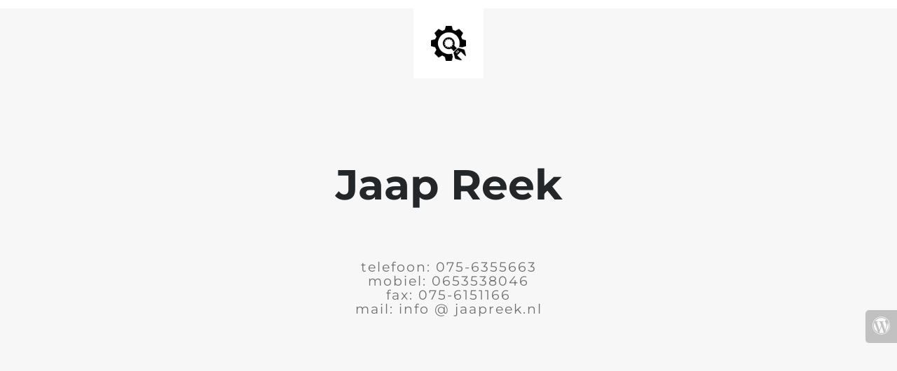

--- FILE ---
content_type: text/html; charset=UTF-8
request_url: https://maattrappen.nl/product-tag/links/
body_size: 782
content:
<!doctype html>
<html lang="en">
  <head>
    <meta charset="utf-8">
    <meta http-equiv="X-UA-Compatible" content="IE=edge">
    <meta name="viewport" content="width=device-width, initial-scale=1">
    <title>Maattrappen neemt een time-out</title>
    <meta name="description" content="Houten trappen op maat gemaakt" />
    <meta name="generator" content="Gratis UnderConstructionPage plugin voor WordPress">
    <link rel="stylesheet" href="https://fonts.bunny.net/css?family=Montserrat:400,700">    <link rel="stylesheet" href="https://maattrappen.nl/wp-content/plugins/under-construction-page/themes/css/bootstrap.min.css?v=4.03" type="text/css">
<link rel="stylesheet" href="https://maattrappen.nl/wp-content/plugins/under-construction-page/themes/css/common.css?v=4.03" type="text/css">
<link rel="stylesheet" href="https://maattrappen.nl/wp-content/plugins/under-construction-page/themes/plain_text/style.css?v=4.03" type="text/css">
<link rel="stylesheet" href="https://maattrappen.nl/wp-content/plugins/under-construction-page/themes/css/font-awesome.min.css?v=4.03" type="text/css">
<link rel="icon" href="https://maattrappen.nl/wp-content/plugins/under-construction-page/themes/images/favicon.png" />
  </head>

  <body>
    <header>
      <span id="logo-wrap">
        <img src="https://maattrappen.nl/wp-content/plugins/under-construction-page/themes/plain_text/ucp-cog.png" alt="Site is Under Construction" title="Site is Under Construction" id="logo">
      </span>
    </header>

    <div class="container">

      <div class="row">
        <div class="col-xs-12 col-md-12 col-lg-12">
          <h1>Jaap Reek</h1>
        </div>
      </div>

      <div class="row">
        <div class="col-xs-12 col-md-8 col-md-offset-2 col-lg-offset-2 col-lg-8">
          <p class="content">telefoon: 075-6355663<br />
mobiel: 0653538046<br />
fax: 075-6151166<br />
mail: info @ jaapreek.nl</p>
        </div>
      </div>

      <div class="row" id="social">
        <div class="col-xs-12 col-md-12 col-lg-12">
          
        </div>
      </div>

    </div>
    <div id="login-button" class="loggedout"><a href="https://maattrappen.nl/wp-login.php"><i class="fa fa-wordpress fa-2x" aria-hidden="true"></i></a></div>
  </body>
</html>
